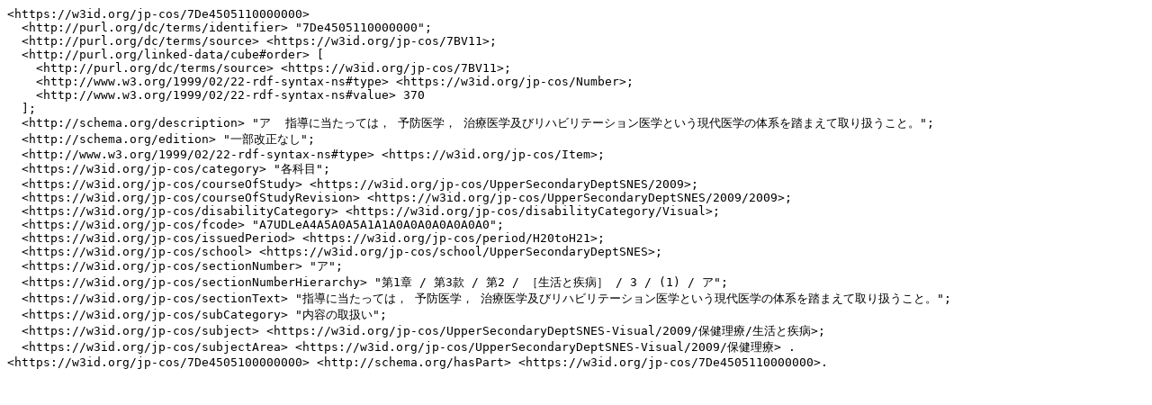

--- FILE ---
content_type: text/turtle; charset=utf-8
request_url: https://jp-cos.github.io/7De/4505110000000.ttl
body_size: 1884
content:
<https://w3id.org/jp-cos/7De4505110000000>
  <http://purl.org/dc/terms/identifier> "7De4505110000000";
  <http://purl.org/dc/terms/source> <https://w3id.org/jp-cos/7BV11>;
  <http://purl.org/linked-data/cube#order> [
    <http://purl.org/dc/terms/source> <https://w3id.org/jp-cos/7BV11>;
    <http://www.w3.org/1999/02/22-rdf-syntax-ns#type> <https://w3id.org/jp-cos/Number>;
    <http://www.w3.org/1999/02/22-rdf-syntax-ns#value> 370
  ];
  <http://schema.org/description> "ア  指導に当たっては， 予防医学， 治療医学及びリハビリテーション医学という現代医学の体系を踏まえて取り扱うこと。";
  <http://schema.org/edition> "一部改正なし";
  <http://www.w3.org/1999/02/22-rdf-syntax-ns#type> <https://w3id.org/jp-cos/Item>;
  <https://w3id.org/jp-cos/category> "各科目";
  <https://w3id.org/jp-cos/courseOfStudy> <https://w3id.org/jp-cos/UpperSecondaryDeptSNES/2009>;
  <https://w3id.org/jp-cos/courseOfStudyRevision> <https://w3id.org/jp-cos/UpperSecondaryDeptSNES/2009/2009>;
  <https://w3id.org/jp-cos/disabilityCategory> <https://w3id.org/jp-cos/disabilityCategory/Visual>;
  <https://w3id.org/jp-cos/fcode> "A7UDLeA4A5A0A5A1A1A0A0A0A0A0A0A0";
  <https://w3id.org/jp-cos/issuedPeriod> <https://w3id.org/jp-cos/period/H20toH21>;
  <https://w3id.org/jp-cos/school> <https://w3id.org/jp-cos/school/UpperSecondaryDeptSNES>;
  <https://w3id.org/jp-cos/sectionNumber> "ア";
  <https://w3id.org/jp-cos/sectionNumberHierarchy> "第1章 / 第3款 / 第2 / ［生活と疾病］ / 3 / (1) / ア";
  <https://w3id.org/jp-cos/sectionText> "指導に当たっては， 予防医学， 治療医学及びリハビリテーション医学という現代医学の体系を踏まえて取り扱うこと。";
  <https://w3id.org/jp-cos/subCategory> "内容の取扱い";
  <https://w3id.org/jp-cos/subject> <https://w3id.org/jp-cos/UpperSecondaryDeptSNES-Visual/2009/保健理療/生活と疾病>;
  <https://w3id.org/jp-cos/subjectArea> <https://w3id.org/jp-cos/UpperSecondaryDeptSNES-Visual/2009/保健理療> .
<https://w3id.org/jp-cos/7De4505100000000> <http://schema.org/hasPart> <https://w3id.org/jp-cos/7De4505110000000>.
